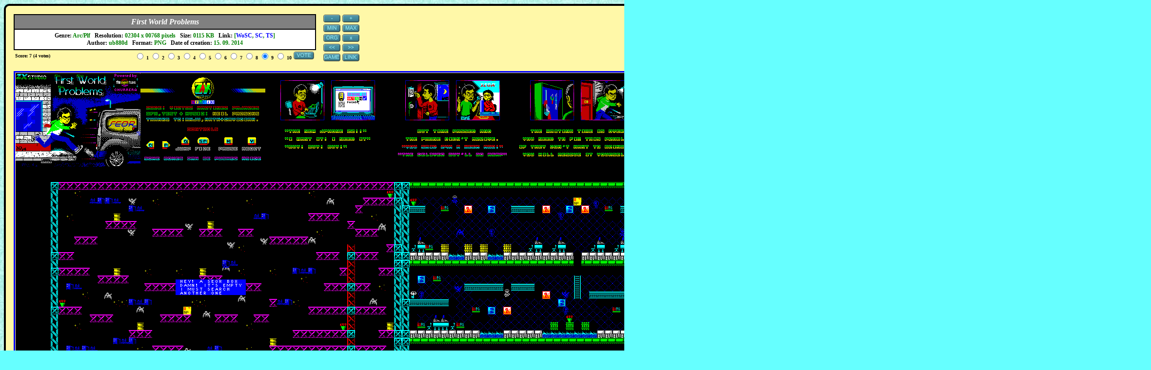

--- FILE ---
content_type: text/html
request_url: https://maps.speccy.cz/map.php?id=FirstWorldProblems&sort=0&part=0&ath=
body_size: 2766
content:
<!DOCTYPE HTML PUBLIC "-//W3C//DTD HTML 4.01 Transitional//EN">
<html>
<head>
<meta http-equiv="Content-Language" content="cs">
<meta http-equiv="Content-Type" content="text/html; charset=windows-1250">
<link rel="stylesheet" href="tooltip.css" type="text/css">
<script type="text/javascript" src="tooltip.js"></script>
<title>First World Problems  - The Map</title>
<style type="text/css">
body {COLOR: #000000; background-color: #66FFFF; background-image: url(images/background.jpg); background-repeat: repeat; }
a:link {COLOR: #0000FF; text-decoration: none}
a:visited {COLOR: #800080; text-decoration: none}
a:active {COLOR: #800080; text-decoration: none}
a:hover {COLOR: #0000FF; text-decoration: underline}
.p3 {font-family: arial; font-style: italic; font-weight: bold; font-size: 9pt; text-align: center; }
.t1 {font-family: tahoma; font-size: 12px;  font-weight: bold; border: 1px solid black; }
.t2 {font-family: tahoma; font-size: 12px; font-weight: bold; border: 1px solid black; }
</style>
<script async src="https://pagead2.googlesyndication.com/pagead/js/adsbygoogle.js?client=ca-pub-5764032654952152" crossorigin="anonymous"></script>
</head>
<body onload="Min(); Org();">
<script language="JavaScript" type="text/javascript"><!--
if (document.images) { m11 = new Image(); m11.src = "images/m11.png"; m12 = new Image(); m12.src = "images/m12.png"; m21 = new Image(); m21.src = "images/m21.png"; m22 = new Image(); m22.src = "images/m22.png"; m31 = new Image(); m31.src = "images/m31.png"; m32 = new Image(); m32.src = "images/m32.png"; m41 = new Image(); m41.src = "images/m41.png"; m42 = new Image(); m42.src = "images/m42.png"; m51 = new Image(); m51.src = "images/m51.png"; m52 = new Image(); m52.src = "images/m52.png"; m61 = new Image(); m61.src = "images/m61.png"; m62 = new Image(); m62.src = "images/m62.png"; m71 = new Image(); m71.src = "images/m71.png"; m72 = new Image(); m72.src = "images/m72.png"; m81 = new Image(); m81.src = "images/m81.png"; m82 = new Image(); m82.src = "images/m82.png"; m101 = new Image(); m101.src = "images/m101.gif"; m102 = new Image(); m102.src = "images/m102.gif"; m111 = new Image(); m111.src = "images/m111.png"; m112 = new Image(); m112.src = "images/m112.png"; m121 = new Image(); m121.src = "images/m121.png"; m122 = new Image(); m122.src = "images/m122.png"; }
function t1(ImageName) { if (document.images != null) { document[ImageName].src = eval(ImageName + "1.src"); } }
function t2(ImageName) { if (document.images != null) { document[ImageName].src = eval(ImageName + "2.src"); } }
var Dil1=230; Dil2=76; Sirka=2304; Vyska=768; Vel=100; Txt="First World Problems - The Map";
function Altr() {obr=document.getElementById('obrazek'); obr.title = Txt + " (" + Vel + "%)"; }
function Zmensi() {obr=document.getElementById('obrazek'); if (Vel > 10) {obr.width = obr.width - Dil1; obr.height = obr.height - Dil2; Vel = Vel - 10; Altr(); }}
function Zvetsi() {obr=document.getElementById('obrazek'); if (Vel < 200) {obr.width = obr.width + Dil1; obr.height = obr.height + Dil2; Vel = Vel + 10; Altr(); if (Vel == 100) { obr.width=Sirka; obr.height=Vyska;}}}
function Max() {obr=document.getElementById('obrazek'); obr.width = Sirka*2; obr.height = Vyska*2; Vel = 200; Altr(); }
function Min() {obr=document.getElementById('obrazek'); obr.width = Dil1; obr.height = Dil2; Vel = 10; Altr(); }
function Org() {obr=document.getElementById('obrazek'); obr.width = Sirka; obr.height = Vyska; Vel = 100; Altr(); }
//--></script>
<table border="0" bgcolor="#FFF8A8" cellspacing="0" cellpadding="0">
  <tr>
    <td width="10" height="10" style="background-image: url(images/background.jpg)"><img alt="" border="0" src="images/r1.gif" width="10" height="10"></td>
    <td width="0%" height="10" style="background-image: url(images/l1.gif)"></td>
    <td width="10" height="10" style="background-image: url(images/background.jpg)"><img alt="" border="0" src="images/r2.gif" width="10" height="10"></td>
  </tr>
  <tr>
    <td width="10" height="10" style="background-image: url(images/l4.gif)"></td>
    <td width="0%" height="10">
      <table border="0" width="100%" cellspacing="10" cellpadding="0">
        <tr>
          <td>
            <table border="0" cellspacing="0" cellpadding="0"><tr><td>
                         <table class="t1" width="620" cellspacing="0" cellpadding="5" style="border: 1px solid #000000;">
                          <tr>
              <td class="t1" width="100%" align="center" bgcolor="#808080"><b><i><font size="3" face="Times New Roman" color="#FFFFFF">First World Problems</font></i></b></td>
              </tr>
                        <tr>
             <td class="t2" width="100%" align="center" bgcolor="#FFFFFF">Genre: <font color="#008000"><span title="Arcade - Platform">Arc/Plf</span></font>&nbsp;&nbsp;&nbsp;Resolution: <font color="#008000">02304 x 00768 pixels</font>&nbsp;&nbsp;&nbsp;Size: <font color="#008000">0115 KB</font>&nbsp;&nbsp;&nbsp;Link: <font color="#008000">[<a href="https://www.worldofspectrum.net/infoseekid.cgi?id=0030140" target="_blank">WoSC</a>, <a href="https://spectrumcomputing.co.uk/entry/30140" target="_blank">SC</a>, <a href="https://www.the-tipshop.co.uk/cgi-bin/info.pl?wosid=0030140" target="_blank">TS</a>]</font><br>Author: <font color="#008000">ub880d</font>&nbsp;&nbsp;&nbsp;Format: <font color="#008000">PNG</font>&nbsp;&nbsp;&nbsp;Date of creation: <font color="#008000">15. 09. 2014</font></td>
            </tr>
                          </table>
            <table border="0" width="100%"><tr><td><font size="1" face="Times New Roman"><b> <span onmouseover="tooltip('Score 01: 1 vote<br>Score 02: 0 votes<br>Score 03: 0 votes<br>Score 04: 0 votes<br>Score 05: 0 votes<br>Score 06: 0 votes<br>Score 07: 1 vote<br>Score 08: 0 votes<br>Score 09: 0 votes<br>Score 10: 2 votes<br>', this, 130);">Score: 7 (4 votes)</span></b></font></td><td align="right"><form method="post" style="margin:0px;" name="voting_form" action="map.php?id=FirstWorldProblems&amp;sort=0&amp;part=0&amp;ath=0&amp;voting=1"><input type="hidden" name="vote_string" id="vote_string" value="rFE6cFL91DwZE4y9"><font size="1" face="Times New Roman"><b><input type="radio" value="1" name="score" title="the worst"> 1&nbsp;<input type="radio" value="2" name="score"> 2&nbsp;<input type="radio" value="3" name="score"> 3&nbsp;<input type="radio" value="4" name="score"> 4&nbsp;<input type="radio" value="5" name="score"> 5&nbsp;<input type="radio" value="6" name="score"> 6&nbsp;<input type="radio" value="7" name="score"> 7&nbsp;<input type="radio" value="8" name="score"> 8&nbsp;<input type="radio" value="9" name="score" checked> 9&nbsp;<input type="radio" value="10" name="score" title="the best"> 10&nbsp;<img name="m10" align="top" style="cursor:pointer" src="images/m101.gif" alt="Vote (1 - the worst rating, 10 - the best rating)." title="Vote (1 - the worst rating, 10 - the best rating)." width="44" height="16" border="0" onmouseout="t1('m10')" onmouseover="t2('m10')" onclick="voting_form.submit()"></b></font></form></td></tr></table>            </td><td>
            <table border="0" cellspacing="0" cellpadding="1">
            <tr><td width="10"></td><td><img name="m2" style="cursor:pointer" src="images/m21.png" alt="Zoom out (-10%)." title="Zoom out (-10%)." width="35" height="18" border="0" hspace="2" onmouseout="t1('m2')" onmouseover="t2('m2')" onclick="Zmensi()"><img name="m1" style="cursor:pointer" src="images/m11.png" alt="Zoom in (+10%)." title="Zoom in (+10%)." width="35" height="18" border="0" hspace="2" onmouseout="t1('m1')" onmouseover="t2('m1')" onclick="Zvetsi()"></td></tr>
            <tr><td width="10"></td><td><img name="m4" style="cursor:pointer" src="images/m41.png" alt="Minimum size (10%)." title="Minimum size (10%)." width="35" height="18" border="0" hspace="2" onmouseout="t1('m4')" onmouseover="t2('m4')" onclick="Min()"><img name="m3" style="cursor:pointer" src="images/m31.png" alt="Maximum size (200%)." title="Maximum size (200%)." width="35" height="18" border="0" hspace="2" onmouseout="t1('m3')" onmouseover="t2('m3')" onclick="Max()"></td></tr>
            <tr><td width="10"></td><td><img name="m7" style="cursor:pointer" src="images/m71.png" alt="Original size (100%)." title="Original size (100%)." width="35" height="18" border="0" hspace="2" onmouseout="t1('m7')" onmouseover="t2('m7')" onclick="Org()"><a href="index.php?sort=0&amp;part=0&amp;ath=0" onmouseout="t1('m8')" onmouseover="t2('m8')" ><img name="m8" src="images/m81.png" alt="Home page." title="Home page." width="35" height="18" border="0" hspace="2"></a></td></tr>
            <tr><td width="10"></td><td><a href="map.php?id=MultiDude&amp;sort=0&amp;part=0&amp;ath=0" onmouseout="t1('m5')" onmouseover="t2('m5')" ><img name="m5" src="images/m51.png" alt="Previous map (MultiDude)." title="Previous map (MultiDude)." width="35" height="18" border="0" hspace="2"></a><a href="map.php?id=XYZ&amp;sort=0&amp;part=0&amp;ath=0" onmouseout="t1('m6')" onmouseover="t2('m6')" ><img name="m6" src="images/m61.png" alt="Next map (X=Y=Z)." title="Next map (X=Y=Z)." width="35" height="18" border="0" hspace="2"></a></td></tr>
            <tr><td width="10"></td><td><a href="https://maps.speccy.cz/games/FirstWorldProblems.tap.zip" onmouseout="t1('m11')" onmouseover="t2('m11')" ><img name="m11" src="images/m111.png" alt="Download the game (35 KB)." title="Download the game (35 KB)." width="35" height="18" border="0" hspace="2"></a><a href="maps/FirstWorldProblems.png" onmouseout="t1('m12')" onmouseover="t2('m12')" ><img name="m12" src="images/m121.png" alt="Direct link." title="Direct link." width="35" height="18" border="0" hspace="2"></a></td></tr>
            </table>
            </td></tr></table>
            <br>
            <div id="mapbox" align="center" style="display: block;">
            <table style="border:3px solid blue" cellspacing="0" cellpadding="1"><tr>
            <td><img  id="obrazek" src="maps/FirstWorldProblems.png" width="2304" height="768" border="0" alt="First World Problems - The Map" title="First World Problems - The Map"></td>
            </tr></table></div>
          </td>
        </tr>
     </table>
    </td>
    <td width="10" height="10" style="background-image: url(images/l3.gif)"></td>
  </tr>
  <tr>
    <td width="10" height="10" style="background-image: url(images/background.jpg)"><img alt="" border="0" src="images/r4.gif" width="10" height="10"></td>
    <td width="0%" height="10" style="background-image: url(images/l2.gif)"></td>
    <td width="10" height="10"  style="background-image: url(images/background.jpg)"><img alt="" border="0" src="images/r3.gif" width="10" height="10"></td>
  </tr>
</table>

</body>
</html>

--- FILE ---
content_type: text/html; charset=utf-8
request_url: https://www.google.com/recaptcha/api2/aframe
body_size: 267
content:
<!DOCTYPE HTML><html><head><meta http-equiv="content-type" content="text/html; charset=UTF-8"></head><body><script nonce="9GOXSMhmpszyw2ZzEyA3cA">/** Anti-fraud and anti-abuse applications only. See google.com/recaptcha */ try{var clients={'sodar':'https://pagead2.googlesyndication.com/pagead/sodar?'};window.addEventListener("message",function(a){try{if(a.source===window.parent){var b=JSON.parse(a.data);var c=clients[b['id']];if(c){var d=document.createElement('img');d.src=c+b['params']+'&rc='+(localStorage.getItem("rc::a")?sessionStorage.getItem("rc::b"):"");window.document.body.appendChild(d);sessionStorage.setItem("rc::e",parseInt(sessionStorage.getItem("rc::e")||0)+1);localStorage.setItem("rc::h",'1769387532391');}}}catch(b){}});window.parent.postMessage("_grecaptcha_ready", "*");}catch(b){}</script></body></html>

--- FILE ---
content_type: application/javascript
request_url: https://maps.speccy.cz/tooltip.js
body_size: 1155
content:
//div ID
var myDivId = 'ZHintDiv';
//odsazení od kurzoru v ose X
var movingX = 15; //px
//odsazení od kurzoru v ose Y
var movingY = 15; //px


//vychozi pozice
var positionX = 0;
var positionY = 0;

//vytvorime novy element typu DIV
var divElement;
divElement = document.createElement('div');
//nastavime ID 
divElement.setAttribute('id', myDivId);
//visibility:hidden
divElement.style.visibility = 'hidden';
//positin: absolute
divElement.style.position = 'absolute';
//vychozi pozice
divElement.style.left = '0px';
divElement.style.top = '0px';

//zjisteni souradnic mysi
function getMouseXY(e) {
    var browserIE = document.all?true:false
    if (!browserIE) document.captureEvents(Event.MOUSEMOVE)
    //zjisteni souradnic
    positionX = browserIE?event.clientX + document.body.scrollLeft:e.pageX;
    positionY = browserIE?event.clientY + document.body.scrollTop:e.pageY;
    //posun elementu 
    setPosition();
    return true;
}

//nastaveni pozice okna
function setPosition(){
    var windowWidth = 0;
    //zjisteni sirky okna
    if( typeof( window.innerWidth ) == 'number' ) {
        windowWidth = window.innerWidth;
    } else if( document.documentElement && document.documentElement.clientWidth ) {
        windowWidth = document.documentElement.clientWidth;
    } else if( document.body && document.body.clientWidth  ) {
        windowWidth = document.body.clientWidth;
    }
    //pokud je pozice za okrajem okna, nastavi se pred kurzor
    if( ( positionX +  parseInt(divElement.style.width ) + movingX + 50 ) > windowWidth ){
        positionX -= ( movingX + parseInt(divElement.style.width ) );
    }
    divElement.style.left =  ( movingX + positionX ) + 'px';
    divElement.style.top = ( movingY + positionY ) + 'px';
}


//funkce pro nastavei opacity
function setOpacity( element, alpha ){
    var el = document.getElementById(element);
    
    if( el.style.opacity != undefined ){
        el.style.opacity = alpha;
    }
    else if( el.style.MozOpacity != undefined ){ 
        el.style.MozOpacity = alpha;
    }
    else if( el.style.filter != undefined ){
        el.style.filter = "alpha(opacity=0)";
        el.filters.alpha.opacity = ( alpha * 100 );
    }
    
    return true;
}

function pulseOn(){
    for( i = 0; i <= 10; i++ ){
        setTimeout("setOpacity('" + myDivId + "'," + i/10 + ");", 50*i);
    }   
}

//TOOLTIP FUNCTION
function tooltip( str, el, width ){
    //pokud neni vytvoreny div pridany v HTML
    if( !document.getElementById(myDivId) )
        //pridame div do stranky
        document.body.appendChild(divElement);
    //nastavime pozadovanou sirku pro div
    divElement.style.width = width + 'px';
    //nastavime visibility:visible
    setOpacity(myDivId, 0 );
    divElement.style.visibility = 'visible';
    pulseOn();
    //vlozime do divu nas text
    divElement.innerHTML = str;
    //pri posunu po elementu menime pozici divu
    el.onmousemove=getMouseXY;
    //pri opusteni elementu okno schovame
    el.onmouseout = hidetip;
}

//schovani okna
function hidetip(){
    divElement.style.visibility = 'hidden';
}
